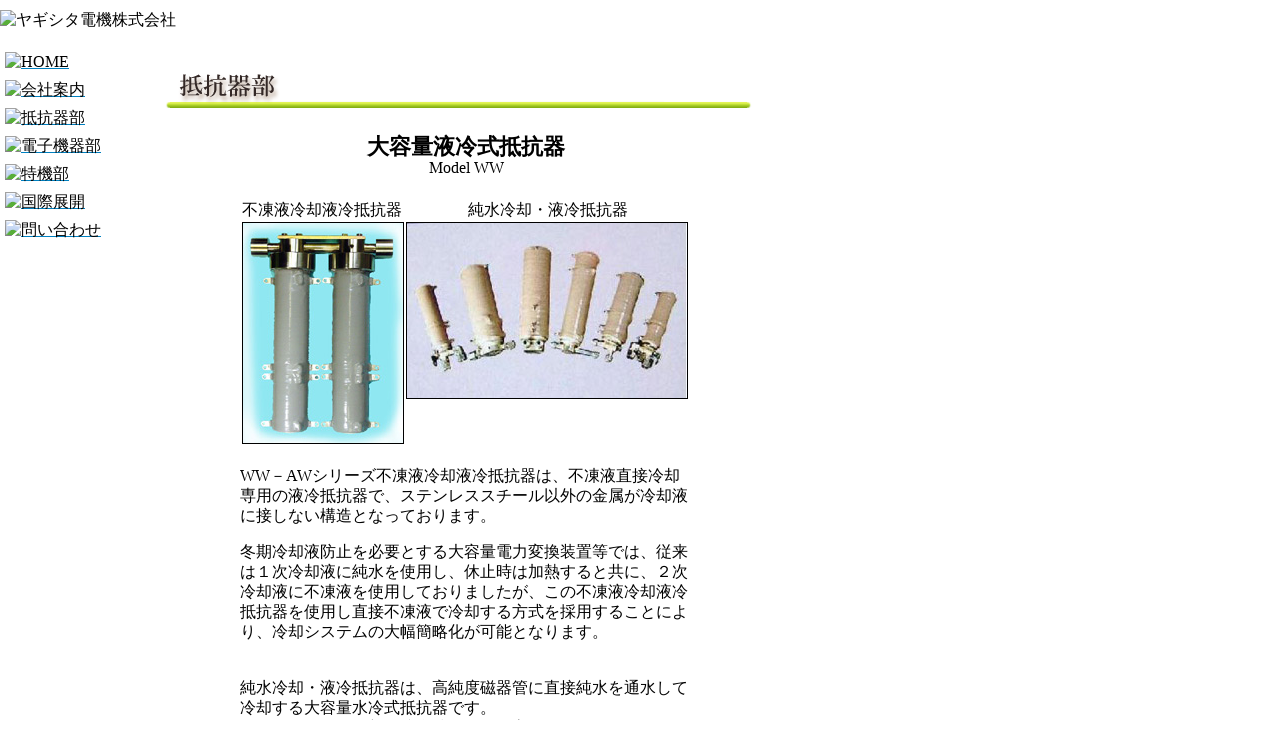

--- FILE ---
content_type: text/html
request_url: http://www.yagishita-e.co.jp/jigyoubu/teikou/teikou-01.htm
body_size: 4999
content:
<!DOCTYPE HTML PUBLIC "-//W3C//DTD HTML 4.01 Transitional//EN"
"http://www.w3.org/TR/html4/loose.dtd">
<html lang="ja">
<head>
<meta http-equiv="Content-Type" content="text/html; charset=shift_jis">
<meta http-equiv="Content-Script-Type" content="text/javascript">
<meta http-equiv="Content-Style-Type" content="text/css">
<title>【ヤギシタ電機株式会社】抵抗器部　製品紹介1</title>
<link rel="stylesheet" href="../../color.css" type="text/css">
<script language="JavaScript" src="../../script/menu.js">
<!---------------

//--------------->
</script>
</head>

<BODY>
<TABLE width="760" cellspacing="0" cellpadding="0">
    <TR>
      <TD colspan="2" height="40"><IMG src="../../images/up-01.gif" width="760" height="40" alt="ヤギシタ電機株式会社"></TD>
    </TR>
      <TD width="140" class="menuback" valign="top">
      <TABLE cellspacing="0" cellpadding="0" class="menubody">
          <TR>
            <TD><A href="../../index.html" onmouseover="In('A',0);return true" onmouseout="Out('A',1)"><IMG src="../../images/menu-a01.gif" class="menuimage" name="A" alt="HOME"></A></TD>
          </TR>
          <TR>
            <TD><A href="../../corporate.htm" onmouseover="In('C',4);return true" onmouseout="Out('C',5)"><IMG src="../../images/menu-a03.gif" class="menuimage" name="C" alt="会社案内"></A></TD>
          </TR>
          <TR>
            <TD><A href="index.html" onmouseover="In('E',8);return true" onmouseout="Out('E',9)"><IMG src="../../images/menu-a05.gif" class="menuimage" name="E" alt="抵抗器部"></A></TD>
          </TR>
          <TR>
            <TD><A href="../../jigyoubu/denshi/index.html" onmouseover="In('F',10);return true" onmouseout="Out('F',11)"><IMG src="../../images/menu-a06.gif" class="menuimage" name="F" alt="電子機器部"></A></TD>
          </TR>
          <TR>
            <TD><A href="../../jigyoubu/tokki/index.html" onmouseover="In('G',12);return true" onmouseout="Out('G',13)"><IMG src="../../images/menu-a07.gif" class="menuimage" name="G" alt="特機部"></A></TD>
          </TR>
          <TR>
            <TD><A href="../../international.htm" onmouseover="In('I',16);return true" onmouseout="Out('I',17)"><IMG src="../../images/menu-a09.gif" class="menuimage" name="I" alt="国際展開"></A></TD>
          </TR>
          <TR>
            <TD><A href="../../mailform.htm" onmouseover="In('J',18);return true" onmouseout="Out('J',19)"><IMG src="../../images/menu-a10.gif" class="menuimage" name="J" alt="問い合わせ"></A></TD>
          </TR>
      </TABLE>	  </TD>
      <TD width="620" class="main" valign="top">
	  <IMG src="title.gif" alt="抵抗器部" class="pagetitle" />
      <div class="seihin_main_s" style="width:420; margin-bottom:20px;"><FONT class="title">大容量液冷式抵抗器</FONT><BR>Model WW</div> 
      <TABLE width="452" class="seihin_main_s"> 
          <tr> 
		    <td>不凍液冷却液冷抵抗器</td> 
			<td> 
              <p align="center">純水冷却・液冷抵抗器</p>
            </td>
		  </tr>
		  <TR>
            <TD><img src="teikou1_2.jpg" width="160" height="220" alt="不凍液冷却液冷抵抗器" style="border:solid 1px;"></TD>
			<td valign="top"><IMG src="teikou1_1.jpg" width="280" height="175" alt="純水冷却・液冷抵抗器" style="border:solid 1px;"></td>
          </TR>
	  </TABLE>
	  <div class="seihin_main_s" style="width:420; margin-top:20px; text-align:left">
	    <p class="honbun">WW－AWシリーズ不凍液冷却液冷抵抗器は、不凍液直接冷却専用の液冷抵抗器で、ステンレススチール以外の金属が冷却液に接しない構造となっております。</p>
		<p style="margin-bottom:36px">冬期冷却液防止を必要とする大容量電力変換装置等では、従来は１次冷却液に純水を使用し、休止時は加熱すると共に、２次冷却液に不凍液を使用しておりましたが、この不凍液冷却液冷抵抗器を使用し直接不凍液で冷却する方式を採用することにより、冷却システムの大幅簡略化が可能となります。</p>
		<p>純水冷却・液冷抵抗器は、高純度磁器管に直接純水を通水して冷却する大容量水冷式抵抗器です。<br>
		磁器管と口金は最新の接合技術により高信頼性を確保、また、高効率設計により大幅な小型化と大容量化を計ったものです。<br>
		SVC（静止形無効電力発生装置）やHVDC（高圧直流送電）など大容量電力変換装置のスナバー、リセット、分圧用などに最適でシステムの小型化と高信頼性が確保されます。<br>
		直流送電、周波数変換など電力融通ネットワークシステムや高速鉄道の抵抗器がシステムの一端を支えております。</p>
      </div>
      <TABLE width="600" cellpadding="0" cellspacing="5">
          <TR>
            <TD align="center" valign="bottom" height="90"><BR>
            <A href="index.html">抵抗器部TOPに戻る</A>　｜　<A href="teikou-02.htm">次の製品へ</A><BR><BR>
            <A href="mailform.htm">製品についてのお問合せ・ご注文はこちら</A></TD>
          </TR>
      </TABLE>
	  <div class="main_u_spacer">　</div>
	  </TD>
    <TR>
      <TD colspan="2" height="4" class="c_line"><IMG src="../../images/cell.gif" class="c_cell"></TD>
    </TR>
    <TR>
      <TD colspan="2" height="10" class="copyright">Copyright (C) 2000-2008 YAGISHITA ELECTRIC Co.,LTD All rights reserved.</TD>
    </TR>
</TABLE>
</BODY>
</html>

--- FILE ---
content_type: text/css
request_url: http://www.yagishita-e.co.jp/color.css
body_size: 6927
content:

a:link		{ color:#0080c0 ;}
a:visited	{ color:#990099 ;}
a:hover		{ color:#3fdffc ;}
a:active	{ }



/* 均し /////////////////////////////////////////////////////////// */
*		{
	margin-top:0;
	margin-right:0;
	margin-bottom:0;
	margin-left:0;
	padding:0;
	font-size:100%;
	font-weight:normal;
	font-style:normal;
	color:#000000;
/*	text-decoration:none;*/
	}

img	{
		border:none;
		}

ul	{
	margin-top:10px;
	margin-right:0;
	margin-bottom:20px;
	margin-left:40px;
	}



/* レイアウト /////////////////////////////////////////////////////////// */
body	{ 
	text-align:center;
	background-color:#ffffff;
 	}

table	{ 
	line-height : 1.3em; 
	text-align:left;
	}

table.hide	{
	border:none;
	padding:0;
	border-collapse:collapse;
	}

.menubody	{
	margin-top:8px;
	margin-right:5px;
	margin-bottom:8px;
	margin-left:5px;
	width:130px;
	}

.menuback	{
	width:140px;
	background-image:url(images/menuback.gif);
	background-repeat:repeat-y;
	background-color:#ffffff;
	vertical-align:top;
	}

.menuimage	{
	width:130px;
	height:30px;
	margin-top:4px;
	margin-right:0;
	margin-bottom:4px;
	margin-left:0;
	}

.main		{
	text-align:center;
	vertical-align:top;
	}

.main_2	{
	width:540px;
	margin-top:0;
	margin-right:40px;
	margin-bottom:0;
	margin-left:40px;
	text-align:left;
	}

.main_u_spacer	{
	margin-top:30px;
	margin-right:30px;
	margin-bottom:30px;
	margin-left:30px;
	text-align:center;
	}

.copyright	{
	background-color:#003578;
	color:#ffffff;/*#007cb8;*/
	text-align:center;
	font-size:12px;
	}

.c_line	{
	background-color:#999999;
	}

.c_cell	{
	width:2px;
	height:2px;
	}


/* 共通 /////////////////////////////////////////////////////////// */
.title	{
	font-size:22px;
	font-weight:bold;
	line-height:23px;
	 }

.pagetitle	{
	width:590px;
	height:45px;
	margin-top:25px;
	margin-right:15px;
	margin-bottom:25px;
	margin-left:px15;
	}
 
.mi	{
	font-size:15;
	font-weight:bold;
	}

.sp_y	{ 
	text-align : left;
	vertical-align: top;
	background-color:#ffffcc;
	background-image : url("images/cell-line.gif")
 	}

.main_bun	{
	margin:20px 40px;
	text-align:left;
	}

p.honbun	{
	margin-bottom:16px;
	}

/* トップページ /////////////////////////////////////////////////////////// */

.top_layout	{
	margin-top:20px;
	margin-right:10px;
	margin-bottom:10px;
	margin-left:10px;
	}

.top_midashi	{
	font-size:36px;
	font-weight:bold;
	margin-top:8px;
	margin-right:0;
	margin-bottom:8px;
	margin-left:0;
	}

.top_midashi2	{
	font-size:18px;
	font-weight:bold;
	font-family:"ＭＳ Ｐ明朝", "細明朝体", "ヒラギノ明朝 Pro W3";
	}

.top_kihon	{
	margin-top:0;
	margin-right:0;
	margin-bottom:20px;
	margin-left:20px;
	}


/* 会社概要 /////////////////////////////////////////////////////////// */

.gaiyou_back	{
	width:540px;
	margin-top:0;
	margin-right:40px;
	margin-bottom:0;
	margin-left:40px;
	background-image : url(images/gaikan.jpg);
	background-repeat :no-repeat;
	background-position: right 80px;
	vertical-align:top;
	}

.gaiyou_back_2	{
	background-image : url(images/corp-back.gif);
	background-repeat:repeat-y;
	background-position: left;
	text-align:left;
	vertical-align:top;
	margin-top:2px;
	margin-right:2px;
	margin-bottom:2px;
	margin-left:2px;
	}

.g_td	{
		width:390px;
		text-align:left;
		}


/* 会社沿革/地図 /////////////////////////////////////////////////////////// */

.enkaku_back_2	{
	background-image : url(images/corp-back.gif);
	background-repeat:repeat-y;
	background-position: left;
	text-align:left;
	vertical-align:top;
	}

.enkaku_bun	{
	margin:20px 40px;
	padding:12px;
	text-align:left;
	background-color:#FFFFDF;
	border:solid 1px #CCCCCC; /*33CCFF FFFF99 ffcc66*/
	}	



/* 製品紹介共通 /////////////////////////////////////////////////////////// */

.seihin_top_img	{
	margin:0 8px;
	}

.seihin_ti_ji		{
	font-size:11px;
	color:#999999;
	text-align:center;
	line-height:13px;
	}

.seihin_midashi	{
	font-size:18px;
	line-height : 22px;
	font-weight:bold;
	margin-top:0;
	margin-right:0;
	margin-bottom:20px;
	margin-left:0;
	}

.seihin_omo	{
	width:200px;
	margin-top:10px;
	margin-right:0;
	margin-bottom:10px;
	margin-left:0;
	}


.seihin_img	{
	margin-top:5px;
	margin-right:15px;
	margin-bottom:5px;
	margin-left:15px;
	border-width:1px;
	border-style:solid;
	}

.seihin_mainimg	{
	margin-top:20px;
	margin-right:0;
	margin-bottom:20px;
	margin-left:0;
	border-width:1px;
	border-style:solid;
	}

.seihin_list	{
	margin-top:15px;
	margin-right:15px;
	margin-bottom:15px;
	margin-left:15px;
	}

.seihin_main_m	{
	margin-top:0;
	margin-right:20px;
	margin-bottom:0;
	margin-left:20px;
	}

.seihin_main_s	{
	margin-top:0;
	margin-right:100px;
	margin-bottom:0;
	margin-left:100px;
	}

ul.seihin		{
	margin-top:0;
	margin-right:0;
	margin-bottom:0;
	margin-left:20px;
	}

/* メールフォーム共通 /////////////////////////////////////////////////////////// */

.mail_button	{
	background-color:#CCCCCC;
	}

.mail_main	{
	width:480px;
	margin-top:8px;
	margin-right:70px;
	margin-bottom:8px;
	margin-left:70px;
	text-align:left;
	}

.mail_main1		{
	margin-top:0;
	margin-right:15px;
	margin-bottom:0;
	margin-left:15px;
	background-color:#e2f9a8;
	text-align:center;
	vertical-align:top;
	}

.mail_main2		{
	margin-top:20px;
	margin-right:20px;
	margin-bottom:20px;
	margin-left:20px;
	background-color:#ffffff;
	font-size:13px;
	}

.mail_main2_mi		{
	background-color:#ffff80;
	text-align:center;
	font-size:16px;
	}

.mail_main3		{
	margin-top:0;
	margin-right:30px;
	margin-bottom:0;
	margin-left:30px;
	background-color:#ffffff;
	}


/* 国際展開 /////////////////////////////////////////////////////////// */

.kokusai_m0{	/* 一番上専用 */
	width: 150px;
	height: 41px;
	background-image : url(images/midashi.gif);
	margin-top:0;
	margin-right:0;
	margin-bottom:5px;
	margin-left:0;
	}

.kokusai_m{
	width: 150px;
	height: 41px;
	background-image : url(images/midashi.gif);
	margin-top:40px;
	margin-right:0;
	margin-bottom:5px;
	margin-left:0;
	}

.kokusai_m2	{
	height:15px;
	font-size:14px;
	margin-top:6px;
	margin-right:0;
	margin-bottom:10px;
	margin-left:0;
	text-align:center;
	}

.kokusai_list	{
	margin-top:6px;
	margin-right:26px;
	margin-bottom:6px;
	margin-left:26px;
	}

.kokusai_ul	{
	margin-top:5px;
	margin-right:0;
	margin-bottom:10px;
	margin-left:30px;
	}

.kokusai_kata	{
	font-size:x-small;
	}


/* 色 /////////////////////////////////////////////////////////// */
.sg		{ color:#339900 ;}
.r		{ color:#ff0000 ;}
.dr		{ color:#cc0000 ;}
.b		{ color:#0000ff ;}
.o		{ color:#ff9900 ;}


.c		{text-align:center;}
.l		{text-align:left;}

